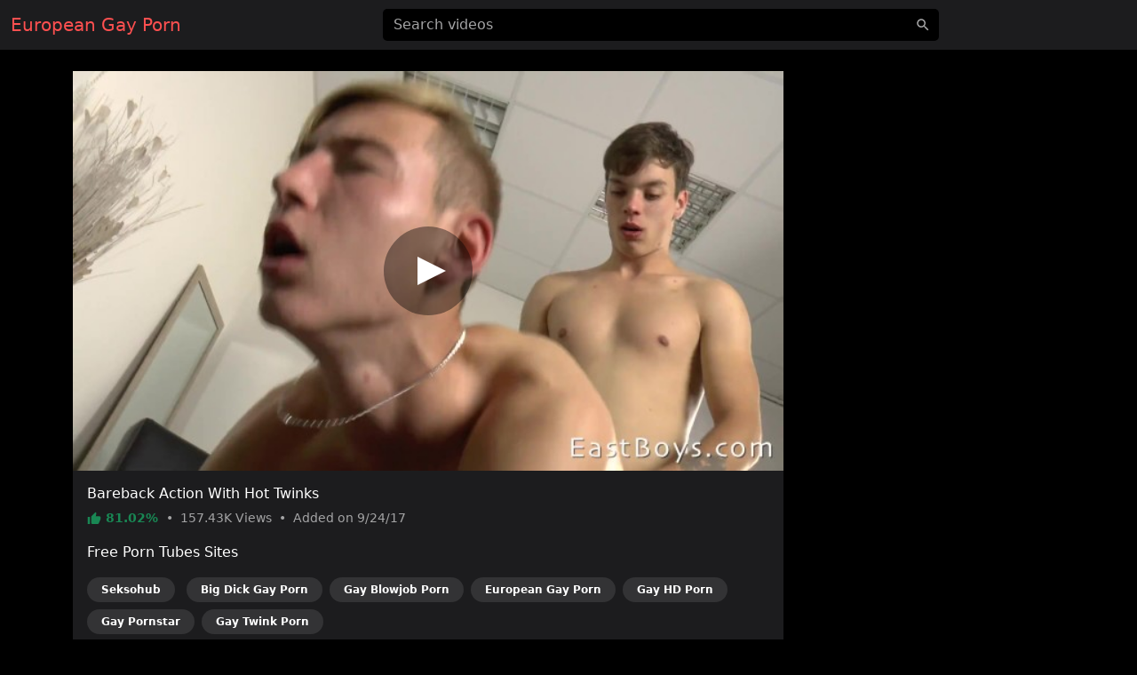

--- FILE ---
content_type: text/html; charset=UTF-8
request_url: https://europeangayporn.com/video/1fb67c8ffbb95hp
body_size: 5800
content:
<!DOCTYPE html>
<html lang="en">
<head>
    <meta charset="utf-8">
    <meta name="viewport" content="width=device-width, initial-scale=1">
    <meta name="format-detection" content="telephone=no">
    <meta name="msapplication-tap-highlight" content="no">
    <meta http-equiv="x-ua-compatible" content="IE=Edge">

    <meta name="apple-mobile-web-app-capable" content="yes">
    <meta name="apple-mobile-web-app-status-bar-style" content="black">
    <link rel="manifest" href="/manifest.webmanifest">
    <link rel="apple-touch-icon" sizes="192x192" href="/icon-192x192.png">
    <meta name="theme-color" content="#000000">

    <meta name="author" content="European Gay Porn">
    <meta name="copyright" content="European Gay Porn">
    <meta name="rating" content="adult">

    <!--<link rel="preconnect" href="https://di.phncdn.com">-->

    <title>European Bareback Action With Hot Twinks - European Gay Porn</title>
    <link href="/favicon.ico" type="image/x-icon" rel="icon"><link href="/favicon.ico" type="image/x-icon" rel="shortcut icon">
        <link rel="stylesheet" href="/css/styles.min.css">
    <link href="https://europeangayporn.com/video/1fb67c8ffbb95hp" rel="canonical"><link href="https://ei.phncdn.com/videos/201709/15/132928071/original/(m=eafTGgaaaa)(mh=w8pJN3iLgZEHMBTU)4.jpg" rel="preload" as="image" imagesrcset="https://ei.phncdn.com/videos/201709/15/132928071/original/(m=eafTGgaaaa)(mh=w8pJN3iLgZEHMBTU)4.jpg 320w, https://ei.phncdn.com/videos/201709/15/132928071/original/(m=eaAaGwObaaaa)(mh=xaL89__nR9KdW8Ux)4.jpg 640w"><meta name="description" content="Watch hot European porn video &quot;Bareback Action With Hot Twinks&quot; on europeangayporn.com, an exclusive production of the East Boys channel. Discover the most popular European pornstars in this free video: Casper Ivarsson. This free porn video is referenced in the categories: Bareback, Big Dick, Blowjob, Euro, HD Porn, Pornstar, Twink and Gay. This video porno is tagged with: Gay Porn, Twinks, Fucking, Big Cock, Blonde, Anal Sex, European, Sucking, Skinny, Oral Sex, Czech, Hunter, Gay Eastboys and Eastboys."><meta property="og:site_name" content="European Gay Porn"><meta property="og:type" content="video.movie"><meta property="og:locale" content="en"><meta property="og:title" content="Bareback Action With Hot Twinks"><meta property="og:url" content="https://europeangayporn.com/video/1fb67c8ffbb95hp"><meta property="og:description" content="Watch hot European porn video &quot;Bareback Action With Hot Twinks&quot; on europeangayporn.com, an exclusive production of the East Boys channel. Discover the most popular European pornstars in this free video: Casper Ivarsson. This free porn video is referenced in the categories: Bareback, Big Dick, Blowjob, Euro, HD Porn, Pornstar, Twink and Gay. This video porno is tagged with: Gay Porn, Twinks, Fucking, Big Cock, Blonde, Anal Sex, European, Sucking, Skinny, Oral Sex, Czech, Hunter, Gay Eastboys and Eastboys."><meta property="og:image" content="https://ei.phncdn.com/videos/201709/15/132928071/original/(m=eafTGgaaaa)(mh=w8pJN3iLgZEHMBTU)4.jpg"><meta property="og:image:secure_url" content="https://ei.phncdn.com/videos/201709/15/132928071/original/(m=eafTGgaaaa)(mh=w8pJN3iLgZEHMBTU)4.jpg"><meta property="og:image:type" content="image/jpeg"><meta property="og:image:width" content="320"><meta property="og:image:height" content="180"><meta property="og:video" content="https://ew-ph.ypncdn.com/videos/201709/15/132928071/221002_0034_180P_225K_132928071.webm"><meta property="og:video:secure_url" content="https://ew-ph.ypncdn.com/videos/201709/15/132928071/221002_0034_180P_225K_132928071.webm"><meta property="og:video:type" content="video/webm"><meta property="og:video:width" content="320"><meta property="og:video:height" content="180"><meta property="video:release_date" content="2017-09-24T08:12:02+02:00"><meta property="video:duration" content="327"><meta property="video:tag" content="Gay Porn"><meta property="video:tag" content="Twinks"><meta property="video:tag" content="Fucking"><meta property="video:tag" content="Big Cock"><meta property="video:tag" content="Blonde"><meta property="video:tag" content="Anal Sex"><meta property="video:tag" content="European"><meta property="video:tag" content="Sucking"><meta property="video:tag" content="Skinny"><meta property="video:tag" content="Oral Sex"><meta property="video:tag" content="Czech"><meta property="video:tag" content="Hunter"><meta property="video:tag" content="Gay Eastboys"><meta property="video:tag" content="Eastboys"><meta property="twitter:card" content="summary_large_image"><meta property="twitter:site" content="@European Gay Porn"><meta property="twitter:creator" content="@European Gay Porn"><meta property="twitter:title" content="Bareback Action With Hot Twinks"><meta property="twitter:url" content="https://europeangayporn.com/video/1fb67c8ffbb95hp"><meta property="twitter:description" content="Watch hot European porn video &quot;Bareback Action With Hot Twinks&quot; on europeangayporn.com, an exclusive production of the East Boys channel. Discover the most popular European pornstars in this free video: Casper Ivarsson. This free porn video is referenced in the categories: Bareback, Big Dick, Blowjob, Euro, HD Porn, Pornstar, Twink and Gay. This video porno is tagged with: Gay Porn, Twinks, Fucking, Big Cock, Blonde, Anal Sex, European, Sucking, Skinny, Oral Sex, Czech, Hunter, Gay Eastboys and Eastboys."><meta property="twitter:image" content="https://ei.phncdn.com/videos/201709/15/132928071/original/(m=eafTGgaaaa)(mh=w8pJN3iLgZEHMBTU)4.jpg"><script type="application/ld+json">{"@context":"https://schema.org","@type":"VideoObject","url":"https://europeangayporn.com/video/1fb67c8ffbb95hp","name":"Bareback Action With Hot Twinks","description":"Watch hot European porn video \"Bareback Action With Hot Twinks\" on europeangayporn.com, an exclusive production of the East Boys channel. Discover the most popular European pornstars in this free video: Casper Ivarsson. This free porn video is referenced in the categories: Bareback, Big Dick, Blowjob, Euro, HD Porn, Pornstar, Twink and Gay. This video porno is tagged with: Gay Porn, Twinks, Fucking, Big Cock, Blonde, Anal Sex, European, Sucking, Skinny, Oral Sex, Czech, Hunter, Gay Eastboys and Eastboys.","thumbnailUrl":"https://ei.phncdn.com/videos/201709/15/132928071/original/(m=eafTGgaaaa)(mh=w8pJN3iLgZEHMBTU)4.jpg","uploadDate":"2017-09-24T08:12:02+02:00","duration":"PT5M27S","embedUrl":"https://www.pornhub.com/embed/ph59bbff8c76bf1","interactionStatistic":{"@type":"InteractionCounter","interactionType":{"@type":"WatchAction"},"userInteractionCount":157428},"publisher":{"@type":"Organization","name":"European Gay Porn","url":"https://europeangayporn.com/"}}</script>    <script type="application/ld+json">{"@context":"https://schema.org","@type":"Organization","name":"European Gay Porn","url":"https://europeangayporn.com/"}</script>    <script type="application/ld+json">{"@context":"https://schema.org","@type":"WebSite","url":"https://europeangayporn.com/","potentialAction":{"@type":"SearchAction","target":{"@type":"EntryPoint","urlTemplate":"https://europeangayporn.com/?q={query}"},"query-input":"required name=query"}}</script>
    <link rel="preconnect" href="https://www.googletagmanager.com">

    <script async src="https://www.googletagmanager.com/gtag/js?id=G-7ETFDSB7VR"></script>
    <script>
        window.dataLayer = window.dataLayer || [];

        function gtag() {
            dataLayer.push(arguments);
        }

        gtag('js', new Date());
        gtag('config', 'G-7ETFDSB7VR');
    </script>
</head>
<body>
<header id="masthead" class="sticky-top bg-dark">
    <div id="topbar" class="container-fluid">
        <div class="navbar">
            <div id="start" class="d-flex align-items-center">
                <a class="navbar-brand" aria-label="Home" href="/">
                    European Gay Porn                </a>
            </div>

            <div id="center" class="d-none d-lg-block w-50 m-auto">
                <input id="jsSearchbarInput"
                       data-search-url="/search-autocomplete"
                       data-search-category=""
                       class="form-control is-search"
                       name="q"
                       type="search"
                       inputmode="search"
                       autocomplete="off"
                       spellcheck="true"
                       placeholder="Search videos"
                       aria-label="Search videos"
                       value="">
            </div>

            <ul id="end" class="navbar-nav flex-row">
                <li class="nav-item ms-2 d-block d-lg-none">
                    <button class="btn px-0" type="button" aria-label="'Search videos'"
                            data-bs-toggle="modal" data-bs-target="#jsSearchModal">
                        <svg class="icon" width="24" height="24"><use xlink:href="/img/icons.svg#search"></use></svg>                    </button>
                </li>
            </ul>
        </div>
    </div>
</header>


<main class="my-4">
    <div class="container-lg">
    <div id="twoCols">
        <div id="leftCol">
            <div class="card">
    <div id="player-container" class="rmp-container ratio ratio-16x9">
                    <div id="player-poster-vast">
                <img class="card-img-top img-fluid"
                     srcset="https://ei.phncdn.com/videos/201709/15/132928071/original/(m=eafTGgaaaa)(mh=w8pJN3iLgZEHMBTU)4.jpg 320w, https://ei.phncdn.com/videos/201709/15/132928071/original/(m=eaAaGwObaaaa)(mh=xaL89__nR9KdW8Ux)4.jpg 640w"
                     src="https://ei.phncdn.com/videos/201709/15/132928071/original/(m=eafTGgaaaa)(mh=w8pJN3iLgZEHMBTU)4.jpg"
                     alt="Bareback Action With Hot Twinks" width="320" height="180">

                <div class="player-icon"></div>
            </div>

            <template data-player>
                <iframe id="player-video" allowfullscreen frameborder="0" scrolling="no"
                        loading="lazy" referrerpolicy="no-referrer"
                        src="https://www.pornhub.com/embed/ph59bbff8c76bf1"></iframe>
            </template>

                            <div id="ad-container" class="rmp-content bg-dark d-none"
                     data-vast-skip-message="Skip ad"
                     data-vast-close-ad="Close ad"
                     data-vast-learn-more="Learn more"
                     data-vast-url="//e.seksohub.com/api/spots/445626?v2=1&s1=%subid1%&kw=">
                    <video playsinline muted class="rmp-video"></video>
                </div>
                        </div>

    <div class="card-body pb-0">
        <h1 class="h6 text-white">Bareback Action With Hot Twinks</h1>

        <p class="card-text small text-secondary">
            <span class="text-success fw-bold">
                <svg class="icon" width="16" height="16"><use xlink:href="/img/icons.svg#thumb_up"></use></svg>                81.02%            </span>
            <span class="px-1">•</span>
            <span>
                157.43K                Views
            </span>
            <span class="px-1">•</span>
            <span>
                Added on
                9/24/17            </span>
        </p>

        
        
                    <p class="text-white">Free Porn Tubes Sites</p>
            <ul class="list-inline">
                                <li class="list-inline-item">
                    <a href="https://seksohub.com/gay/videos/bareback" class="badge bg-white bg-opacity-10 rounded-pill px-3 py-2 mb-2 text-white">Seksohub</a>                </li>
                <li class="list-inline-item"><a href="https://bigdickporngay.com" class="badge bg-white bg-opacity-10 rounded-pill px-3 py-2 mb-2 text-white">Big Dick Gay Porn</a></li><li class="list-inline-item"><a href="https://gayblowjobporn.com" class="badge bg-white bg-opacity-10 rounded-pill px-3 py-2 mb-2 text-white">Gay Blowjob Porn</a></li><li class="list-inline-item"><a href="https://europeangayporn.com" class="badge bg-white bg-opacity-10 rounded-pill px-3 py-2 mb-2 text-white">European Gay Porn</a></li><li class="list-inline-item"><a href="https://hdporngay.com" class="badge bg-white bg-opacity-10 rounded-pill px-3 py-2 mb-2 text-white">Gay HD Porn</a></li><li class="list-inline-item"><a href="https://pornstarsgay.com" class="badge bg-white bg-opacity-10 rounded-pill px-3 py-2 mb-2 text-white">Gay Pornstar</a></li><li class="list-inline-item"><a href="https://twinkporngay.com" class="badge bg-white bg-opacity-10 rounded-pill px-3 py-2 mb-2 text-white">Gay Twink Porn</a></li>            </ul>
            </div>
</div>
        </div>

                    <div id="rightCol">
                                <div class="mb-2 d-none d-md-block d-flex justify-content-center align-items-center"><template data-ads="true"><iframe title="Ad" class="rounded" frameborder="0" scrolling="no" width="300" height="250" sandbox="allow-scripts allow-popups allow-forms allow-same-origin" loading="lazy" src="//e.seksohub.com/api/spots/377379?p=1&amp;s1=%subid1%"></iframe></template></div><div class="mb-2 d-none d-md-block d-flex justify-content-center align-items-center"><template data-ads="true"><iframe title="Ad" class="rounded" frameborder="0" scrolling="no" width="300" height="250" sandbox="allow-scripts allow-popups allow-forms allow-same-origin" loading="lazy" src="//e.seksohub.com/api/spots/377380?p=1&amp;s1=%subid1%"></iframe></template></div><div class="mb-2 d-none d-md-block d-flex justify-content-center align-items-center"><template data-ads="true"><iframe title="Ad" class="rounded" frameborder="0" scrolling="no" width="300" height="250" sandbox="allow-scripts allow-popups allow-forms allow-same-origin" loading="lazy" src="//e.seksohub.com/api/spots/377381?p=1&amp;s1=%subid1%"></iframe></template></div>                <div class="d-md-none text-center"><template data-ads="true"><iframe title="Ad" class="rounded" frameborder="0" scrolling="no" width="300" height="100" sandbox="allow-scripts allow-popups allow-forms allow-same-origin" loading="lazy" src="//e.seksohub.com/api/spots/377382?p=1&amp;s1=%subid1%"></iframe></template></div>            </div>
            </div>

            <div id="relatedVideos" class="grid mt-3">
            
                            <div class="g-col-12 g-col-sm-6 g-col-md-6 g-col-lg-4 g-col-xl-3">
                    <a class="card js-pop"
   href="/video/ffbd1dcb2e736hp"
   data-poster="https://ei.phncdn.com/videos/202211/23/420088041/original/(m=eafTGgaaaWavb)(mh=8n85kGu0ww2qwuNU)8.jpg"
   data-thumbs-path="https://ei.phncdn.com/videos/202211/23/420088041/original/(m=eafTGgaaaWavb)(mh=8n85kGu0ww2qwuNU){{index}}.jpg"
   data-mediabook="https://ew-ph.ypncdn.com/videos/202211/23/420088041/180P_225K_420088041.webm"
   data-key="868e2b98134a76bd10e10275b647b2f7_ph59bbff8c76bf1"
   data-conf="video"
   data-video-id="1448797">
    <div class="card-body p-0 ratio ratio-16x9 position-relative">
        <img srcset="https://ei.phncdn.com/videos/202211/23/420088041/original/(m=eafTGgaaaWavb)(mh=8n85kGu0ww2qwuNU)8.jpg 320w, https://ei.phncdn.com/videos/202211/23/420088041/original/(m=eaAaGwObaaamqv)(mh=7LpE5nus_1_nNhSD)8.jpg 640w"
             src="https://ei.phncdn.com/videos/202211/23/420088041/original/(m=eafTGgaaaWavb)(mh=8n85kGu0ww2qwuNU)8.jpg"
             alt="Fucking Barely Eighteen"
             onerror="this.src='/img/thumb-video.jpg';this.srcset='/img/thumb-video.jpg'" class="card-img-top"
             loading="lazy" width="320" height="180">

        <div class="card-img-overlay d-flex flex-row justify-content-between align-items-end
        bg-gradient text-shadow text-white small"
             style="padding:0 10px 2px">
            <span class="duration d-flex align-items-center">
                <svg class="icon" width="16" height="16"><use xlink:href="/img/icons.svg#schedule"></use></svg>                &nbsp;0:57            </span>
            <span class="views d-flex align-items-center">
                <svg class="icon" width="16" height="16"><use xlink:href="/img/icons.svg#visibility"></use></svg>                &nbsp;880.3K            </span>
            <span class="rating d-flex align-items-center">
                <svg class="icon" width="16" height="16"><use xlink:href="/img/icons.svg#thumb_up"></use></svg>                &nbsp;91.83%            </span>
        </div>
    </div>

    <div class="card-footer p-2 small text-center d-grid">
        <div class="text-truncate">
            Fucking Barely Eighteen        </div>
    </div>
</a>
                </div>
                            <div class="g-col-12 g-col-sm-6 g-col-md-6 g-col-lg-4 g-col-xl-3">
                    <a class="card js-pop"
   href="/video/543ea3ab0cb95hp"
   data-poster="https://ei.phncdn.com/videos/201709/15/132931501/original/(m=eafTGgaaaa)(mh=yjc5tiOxG_qGO98O)1.jpg"
   data-thumbs-path="https://ei.phncdn.com/videos/201709/15/132931501/original/(m=eafTGgaaaa)(mh=yjc5tiOxG_qGO98O){{index}}.jpg"
   data-mediabook="https://ew-ph.ypncdn.com/videos/201709/15/132931501/180P_225K_132931501.webm"
   data-key="868e2b98134a76bd10e10275b647b2f7_ph59bbff8c76bf1"
   data-conf="video"
   data-video-id="206059">
    <div class="card-body p-0 ratio ratio-16x9 position-relative">
        <img srcset="https://ei.phncdn.com/videos/201709/15/132931501/original/(m=eafTGgaaaa)(mh=yjc5tiOxG_qGO98O)1.jpg 320w, https://ei.phncdn.com/videos/201709/15/132931501/original/(m=eaAaGwObaaaa)(mh=Gs32x3AEA92aFmr1)1.jpg 640w"
             src="https://ei.phncdn.com/videos/201709/15/132931501/original/(m=eafTGgaaaa)(mh=yjc5tiOxG_qGO98O)1.jpg"
             alt="POV Volume 9"
             onerror="this.src='/img/thumb-video.jpg';this.srcset='/img/thumb-video.jpg'" class="card-img-top"
             loading="lazy" width="320" height="180">

        <div class="card-img-overlay d-flex flex-row justify-content-between align-items-end
        bg-gradient text-shadow text-white small"
             style="padding:0 10px 2px">
            <span class="duration d-flex align-items-center">
                <svg class="icon" width="16" height="16"><use xlink:href="/img/icons.svg#schedule"></use></svg>                &nbsp;5:15            </span>
            <span class="views d-flex align-items-center">
                <svg class="icon" width="16" height="16"><use xlink:href="/img/icons.svg#visibility"></use></svg>                &nbsp;17.37K            </span>
            <span class="rating d-flex align-items-center">
                <svg class="icon" width="16" height="16"><use xlink:href="/img/icons.svg#thumb_up"></use></svg>                &nbsp;60.47%            </span>
        </div>
    </div>

    <div class="card-footer p-2 small text-center d-grid">
        <div class="text-truncate">
            POV Volume 9        </div>
    </div>
</a>
                </div>
                            <div class="g-col-12 g-col-sm-6 g-col-md-6 g-col-lg-4 g-col-xl-3">
                    <a class="card js-pop"
   href="/video/1b97b9db4cb95hp"
   data-poster="https://ei.phncdn.com/videos/201709/15/132959061/original/(m=eafTGgaaaa)(mh=RXeFEzlGjgvSrr4M)8.jpg"
   data-thumbs-path="https://ei.phncdn.com/videos/201709/15/132959061/original/(m=eafTGgaaaa)(mh=RXeFEzlGjgvSrr4M){{index}}.jpg"
   data-mediabook="https://ew-ph.ypncdn.com/videos/201709/15/132959061/180P_225K_132959061.webm"
   data-key="868e2b98134a76bd10e10275b647b2f7_ph59bbff8c76bf1"
   data-conf="video"
   data-video-id="206098">
    <div class="card-body p-0 ratio ratio-16x9 position-relative">
        <img srcset="https://ei.phncdn.com/videos/201709/15/132959061/original/(m=eafTGgaaaa)(mh=RXeFEzlGjgvSrr4M)8.jpg 320w, https://ei.phncdn.com/videos/201709/15/132959061/original/(m=eaAaGwObaaaa)(mh=VFCH1ABJwbZK5aZQ)8.jpg 640w"
             src="https://ei.phncdn.com/videos/201709/15/132959061/original/(m=eafTGgaaaa)(mh=RXeFEzlGjgvSrr4M)8.jpg"
             alt="Hitachi Wand Short With Cum"
             onerror="this.src='/img/thumb-video.jpg';this.srcset='/img/thumb-video.jpg'" class="card-img-top"
             loading="lazy" width="320" height="180">

        <div class="card-img-overlay d-flex flex-row justify-content-between align-items-end
        bg-gradient text-shadow text-white small"
             style="padding:0 10px 2px">
            <span class="duration d-flex align-items-center">
                <svg class="icon" width="16" height="16"><use xlink:href="/img/icons.svg#schedule"></use></svg>                &nbsp;0:33            </span>
            <span class="views d-flex align-items-center">
                <svg class="icon" width="16" height="16"><use xlink:href="/img/icons.svg#visibility"></use></svg>                &nbsp;8.18K            </span>
            <span class="rating d-flex align-items-center">
                <svg class="icon" width="16" height="16"><use xlink:href="/img/icons.svg#thumb_up"></use></svg>                &nbsp;99.24%            </span>
        </div>
    </div>

    <div class="card-footer p-2 small text-center d-grid">
        <div class="text-truncate">
            Hitachi Wand Short With Cum        </div>
    </div>
</a>
                </div>
                            <div class="g-col-12 g-col-sm-6 g-col-md-6 g-col-lg-4 g-col-xl-3">
                    <a class="card js-pop"
   href="/video/d73511424fb95hp"
   data-poster="https://ei.phncdn.com/videos/201709/18/133274261/original/(m=eafTGgaaaa)(mh=lP813v1bFRh0R81j)0.jpg"
   data-thumbs-path="https://ei.phncdn.com/videos/201709/18/133274261/original/(m=eafTGgaaaa)(mh=lP813v1bFRh0R81j){{index}}.jpg"
   data-mediabook="https://ew-ph.ypncdn.com/videos/201709/18/133274261/180P_225K_133274261.webm"
   data-key="868e2b98134a76bd10e10275b647b2f7_ph59bbff8c76bf1"
   data-conf="video"
   data-video-id="206360">
    <div class="card-body p-0 ratio ratio-16x9 position-relative">
        <img srcset="https://ei.phncdn.com/videos/201709/18/133274261/original/(m=eafTGgaaaa)(mh=lP813v1bFRh0R81j)0.jpg 320w, https://ei.phncdn.com/videos/201709/18/133274261/original/(m=eaAaGwObaaaa)(mh=Ma60VFwvgPZrwpoy)0.jpg 640w"
             src="https://ei.phncdn.com/videos/201709/18/133274261/original/(m=eafTGgaaaa)(mh=lP813v1bFRh0R81j)0.jpg"
             alt="In The Absence Of The Roommate The Chub Will Play"
             onerror="this.src='/img/thumb-video.jpg';this.srcset='/img/thumb-video.jpg'" class="card-img-top"
             loading="lazy" width="320" height="180">

        <div class="card-img-overlay d-flex flex-row justify-content-between align-items-end
        bg-gradient text-shadow text-white small"
             style="padding:0 10px 2px">
            <span class="duration d-flex align-items-center">
                <svg class="icon" width="16" height="16"><use xlink:href="/img/icons.svg#schedule"></use></svg>                &nbsp;5:30            </span>
            <span class="views d-flex align-items-center">
                <svg class="icon" width="16" height="16"><use xlink:href="/img/icons.svg#visibility"></use></svg>                &nbsp;36.64K            </span>
            <span class="rating d-flex align-items-center">
                <svg class="icon" width="16" height="16"><use xlink:href="/img/icons.svg#thumb_up"></use></svg>                &nbsp;92.56%            </span>
        </div>
    </div>

    <div class="card-footer p-2 small text-center d-grid">
        <div class="text-truncate">
            In The Absence Of The Roommate The Chub Will Play        </div>
    </div>
</a>
                </div>
                            <div class="g-col-12 g-col-sm-6 g-col-md-6 g-col-lg-4 g-col-xl-3">
                    <a class="card js-pop"
   href="/video/72064c1e3fb95hp"
   data-poster="https://ei.phncdn.com/videos/201709/18/133280191/original/(m=eafTGgaaaWavb)(mh=3gUG_2rJY1yw_K2U)12.jpg"
   data-thumbs-path="https://ei.phncdn.com/videos/201709/18/133280191/original/(m=eafTGgaaaWavb)(mh=3gUG_2rJY1yw_K2U){{index}}.jpg"
   data-mediabook="https://ew-ph.ypncdn.com/videos/201709/18/133280191/220622_2104_180P_225K_133280191.webm"
   data-key="868e2b98134a76bd10e10275b647b2f7_ph59bbff8c76bf1"
   data-conf="video"
   data-video-id="206367">
    <div class="card-body p-0 ratio ratio-16x9 position-relative">
        <img srcset="https://ei.phncdn.com/videos/201709/18/133280191/original/(m=eafTGgaaaWavb)(mh=3gUG_2rJY1yw_K2U)12.jpg 320w, https://ei.phncdn.com/videos/201709/18/133280191/original/(m=eaAaGwObaaamqv)(mh=QioBsViTL9DQLqVl)12.jpg 640w"
             src="https://ei.phncdn.com/videos/201709/18/133280191/original/(m=eafTGgaaaWavb)(mh=3gUG_2rJY1yw_K2U)12.jpg"
             alt="Cock Sucking Lustful Twinklings"
             onerror="this.src='/img/thumb-video.jpg';this.srcset='/img/thumb-video.jpg'" class="card-img-top"
             loading="lazy" width="320" height="180">

        <div class="card-img-overlay d-flex flex-row justify-content-between align-items-end
        bg-gradient text-shadow text-white small"
             style="padding:0 10px 2px">
            <span class="duration d-flex align-items-center">
                <svg class="icon" width="16" height="16"><use xlink:href="/img/icons.svg#schedule"></use></svg>                &nbsp;6:15            </span>
            <span class="views d-flex align-items-center">
                <svg class="icon" width="16" height="16"><use xlink:href="/img/icons.svg#visibility"></use></svg>                &nbsp;5.96K            </span>
            <span class="rating d-flex align-items-center">
                <svg class="icon" width="16" height="16"><use xlink:href="/img/icons.svg#thumb_up"></use></svg>                &nbsp;55.00%            </span>
        </div>
    </div>

    <div class="card-footer p-2 small text-center d-grid">
        <div class="text-truncate">
            Cock Sucking Lustful Twinklings        </div>
    </div>
</a>
                </div>
                            <div class="g-col-12 g-col-sm-6 g-col-md-6 g-col-lg-4 g-col-xl-3">
                    <a class="card js-pop"
   href="/video/97ce45757fb95hp"
   data-poster="https://ei.phncdn.com/videos/201709/18/133294451/original/(m=eafTGgaaaWavb)(mh=fj3Gnipu55z80Y_A)12.jpg"
   data-thumbs-path="https://ei.phncdn.com/videos/201709/18/133294451/original/(m=eafTGgaaaWavb)(mh=fj3Gnipu55z80Y_A){{index}}.jpg"
   data-mediabook="https://ew-ph.ypncdn.com/videos/201709/18/133294451/220622_2104_180P_225K_133294451.webm"
   data-key="868e2b98134a76bd10e10275b647b2f7_ph59bbff8c76bf1"
   data-conf="video"
   data-video-id="206381">
    <div class="card-body p-0 ratio ratio-16x9 position-relative">
        <img srcset="https://ei.phncdn.com/videos/201709/18/133294451/original/(m=eafTGgaaaWavb)(mh=fj3Gnipu55z80Y_A)12.jpg 320w, https://ei.phncdn.com/videos/201709/18/133294451/original/(m=eaAaGwObaaamqv)(mh=ahAIvYryFA1I_kuD)12.jpg 640w"
             src="https://ei.phncdn.com/videos/201709/18/133294451/original/(m=eafTGgaaaWavb)(mh=fj3Gnipu55z80Y_A)12.jpg"
             alt="We Manage To Suck Axel's Monstrous Cock Despite Him"
             onerror="this.src='/img/thumb-video.jpg';this.srcset='/img/thumb-video.jpg'" class="card-img-top"
             loading="lazy" width="320" height="180">

        <div class="card-img-overlay d-flex flex-row justify-content-between align-items-end
        bg-gradient text-shadow text-white small"
             style="padding:0 10px 2px">
            <span class="duration d-flex align-items-center">
                <svg class="icon" width="16" height="16"><use xlink:href="/img/icons.svg#schedule"></use></svg>                &nbsp;9:31            </span>
            <span class="views d-flex align-items-center">
                <svg class="icon" width="16" height="16"><use xlink:href="/img/icons.svg#visibility"></use></svg>                &nbsp;5.4K            </span>
            <span class="rating d-flex align-items-center">
                <svg class="icon" width="16" height="16"><use xlink:href="/img/icons.svg#thumb_up"></use></svg>                &nbsp;81.82%            </span>
        </div>
    </div>

    <div class="card-footer p-2 small text-center d-grid">
        <div class="text-truncate">
            We Manage To Suck Axel's Monstrous Cock Despite Him        </div>
    </div>
</a>
                </div>
                            <div class="g-col-12 g-col-sm-6 g-col-md-6 g-col-lg-4 g-col-xl-3">
                    <a class="card js-pop"
   href="/video/0d7132868fb95hp"
   data-poster="https://ei.phncdn.com/videos/201709/18/133299741/original/(m=eafTGgaaaWavb)(mh=pPbyq4tjvprSA7Ko)14.jpg"
   data-thumbs-path="https://ei.phncdn.com/videos/201709/18/133299741/original/(m=eafTGgaaaWavb)(mh=pPbyq4tjvprSA7Ko){{index}}.jpg"
   data-mediabook="https://ew-ph.ypncdn.com/videos/201709/18/133299741/220622_2105_180P_225K_133299741.webm"
   data-key="868e2b98134a76bd10e10275b647b2f7_ph59bbff8c76bf1"
   data-conf="video"
   data-video-id="206397">
    <div class="card-body p-0 ratio ratio-16x9 position-relative">
        <img srcset="https://ei.phncdn.com/videos/201709/18/133299741/original/(m=eafTGgaaaWavb)(mh=pPbyq4tjvprSA7Ko)14.jpg 320w, https://ei.phncdn.com/videos/201709/18/133299741/original/(m=eaAaGwObaaamqv)(mh=JFwN1ZjWOH0GyutR)14.jpg 640w"
             src="https://ei.phncdn.com/videos/201709/18/133299741/original/(m=eafTGgaaaWavb)(mh=pPbyq4tjvprSA7Ko)14.jpg"
             alt="Ethan And Slim Fruits Alternate Fucking Each Other"
             onerror="this.src='/img/thumb-video.jpg';this.srcset='/img/thumb-video.jpg'" class="card-img-top"
             loading="lazy" width="320" height="180">

        <div class="card-img-overlay d-flex flex-row justify-content-between align-items-end
        bg-gradient text-shadow text-white small"
             style="padding:0 10px 2px">
            <span class="duration d-flex align-items-center">
                <svg class="icon" width="16" height="16"><use xlink:href="/img/icons.svg#schedule"></use></svg>                &nbsp;8:19            </span>
            <span class="views d-flex align-items-center">
                <svg class="icon" width="16" height="16"><use xlink:href="/img/icons.svg#visibility"></use></svg>                &nbsp;11.46K            </span>
            <span class="rating d-flex align-items-center">
                <svg class="icon" width="16" height="16"><use xlink:href="/img/icons.svg#thumb_up"></use></svg>                &nbsp;66.67%            </span>
        </div>
    </div>

    <div class="card-footer p-2 small text-center d-grid">
        <div class="text-truncate">
            Ethan And Slim Fruits Alternate Fucking Each Other        </div>
    </div>
</a>
                </div>
                            <div class="g-col-12 g-col-sm-6 g-col-md-6 g-col-lg-4 g-col-xl-3">
                    <a class="card js-pop"
   href="/video/cf6fa154dfb95hp"
   data-poster="https://ei.phncdn.com/videos/201709/18/133328191/original/(m=eafTGgaaaWavb)(mh=k5e2UKabS0cG3KbD)16.jpg"
   data-thumbs-path="https://ei.phncdn.com/videos/201709/18/133328191/original/(m=eafTGgaaaWavb)(mh=k5e2UKabS0cG3KbD){{index}}.jpg"
   data-mediabook="https://ew-ph.ypncdn.com/videos/201709/18/133328191/220622_2107_180P_225K_133328191.webm"
   data-key="868e2b98134a76bd10e10275b647b2f7_ph59bbff8c76bf1"
   data-conf="video"
   data-video-id="206430">
    <div class="card-body p-0 ratio ratio-16x9 position-relative">
        <img srcset="https://ei.phncdn.com/videos/201709/18/133328191/original/(m=eafTGgaaaWavb)(mh=k5e2UKabS0cG3KbD)16.jpg 320w, https://ei.phncdn.com/videos/201709/18/133328191/original/(m=eaAaGwObaaamqv)(mh=-eSbZ10PuekqIeyE)16.jpg 640w"
             src="https://ei.phncdn.com/videos/201709/18/133328191/original/(m=eafTGgaaaWavb)(mh=k5e2UKabS0cG3KbD)16.jpg"
             alt="A Throwback To The Past Steven"
             onerror="this.src='/img/thumb-video.jpg';this.srcset='/img/thumb-video.jpg'" class="card-img-top"
             loading="lazy" width="320" height="180">

        <div class="card-img-overlay d-flex flex-row justify-content-between align-items-end
        bg-gradient text-shadow text-white small"
             style="padding:0 10px 2px">
            <span class="duration d-flex align-items-center">
                <svg class="icon" width="16" height="16"><use xlink:href="/img/icons.svg#schedule"></use></svg>                &nbsp;5:00            </span>
            <span class="views d-flex align-items-center">
                <svg class="icon" width="16" height="16"><use xlink:href="/img/icons.svg#visibility"></use></svg>                &nbsp;12.24K            </span>
            <span class="rating d-flex align-items-center">
                <svg class="icon" width="16" height="16"><use xlink:href="/img/icons.svg#thumb_up"></use></svg>                &nbsp;48.28%            </span>
        </div>
    </div>

    <div class="card-footer p-2 small text-center d-grid">
        <div class="text-truncate">
            A Throwback To The Past Steven        </div>
    </div>
</a>
                </div>
                            <div class="g-col-12 g-col-sm-6 g-col-md-6 g-col-lg-4 g-col-xl-3">
                    <a class="card js-pop"
   href="/video/0cbea154dfb95hp"
   data-poster="https://ei.phncdn.com/videos/201709/18/133328291/original/(m=eafTGgaaaWavb)(mh=4ldXKcJ929r4nZM7)3.jpg"
   data-thumbs-path="https://ei.phncdn.com/videos/201709/18/133328291/original/(m=eafTGgaaaWavb)(mh=4ldXKcJ929r4nZM7){{index}}.jpg"
   data-mediabook="https://ew-ph.ypncdn.com/videos/201709/18/133328291/220622_2107_180P_225K_133328291.webm"
   data-key="868e2b98134a76bd10e10275b647b2f7_ph59bbff8c76bf1"
   data-conf="video"
   data-video-id="206431">
    <div class="card-body p-0 ratio ratio-16x9 position-relative">
        <img srcset="https://ei.phncdn.com/videos/201709/18/133328291/original/(m=eafTGgaaaWavb)(mh=4ldXKcJ929r4nZM7)3.jpg 320w, https://ei.phncdn.com/videos/201709/18/133328291/original/(m=eaAaGwObaaamqv)(mh=papdlw-aRA8bg2eD)3.jpg 640w"
             src="https://ei.phncdn.com/videos/201709/18/133328291/original/(m=eafTGgaaaWavb)(mh=4ldXKcJ929r4nZM7)3.jpg"
             alt="A Throwback To The Past Brad"
             onerror="this.src='/img/thumb-video.jpg';this.srcset='/img/thumb-video.jpg'" class="card-img-top"
             loading="lazy" width="320" height="180">

        <div class="card-img-overlay d-flex flex-row justify-content-between align-items-end
        bg-gradient text-shadow text-white small"
             style="padding:0 10px 2px">
            <span class="duration d-flex align-items-center">
                <svg class="icon" width="16" height="16"><use xlink:href="/img/icons.svg#schedule"></use></svg>                &nbsp;5:00            </span>
            <span class="views d-flex align-items-center">
                <svg class="icon" width="16" height="16"><use xlink:href="/img/icons.svg#visibility"></use></svg>                &nbsp;31.31K            </span>
            <span class="rating d-flex align-items-center">
                <svg class="icon" width="16" height="16"><use xlink:href="/img/icons.svg#thumb_up"></use></svg>                &nbsp;78.20%            </span>
        </div>
    </div>

    <div class="card-footer p-2 small text-center d-grid">
        <div class="text-truncate">
            A Throwback To The Past Brad        </div>
    </div>
</a>
                </div>
                            <div class="g-col-12 g-col-sm-6 g-col-md-6 g-col-lg-4 g-col-xl-3">
                    <a class="card js-pop"
   href="/video/018b0405efb95hp"
   data-poster="https://ei.phncdn.com/videos/201709/18/133335961/thumbs_15/(m=eafTGgaaaa)(mh=zGOt3sfIIieKE88F)15.jpg"
   data-thumbs-path="https://ei.phncdn.com/videos/201709/18/133335961/thumbs_15/(m=eafTGgaaaa)(mh=zGOt3sfIIieKE88F){{index}}.jpg"
   data-mediabook="https://ew-ph.ypncdn.com/videos/201709/18/133335961/180P_225K_133335961.webm"
   data-key="868e2b98134a76bd10e10275b647b2f7_ph59bbff8c76bf1"
   data-conf="video"
   data-video-id="206441">
    <div class="card-body p-0 ratio ratio-16x9 position-relative">
        <img srcset="https://ei.phncdn.com/videos/201709/18/133335961/thumbs_15/(m=eafTGgaaaa)(mh=zGOt3sfIIieKE88F)15.jpg 320w, https://ei.phncdn.com/videos/201709/18/133335961/thumbs_15/(m=eaAaGwObaaaa)(mh=gtyhggqNqJNd-M2m)15.jpg 640w"
             src="https://ei.phncdn.com/videos/201709/18/133335961/thumbs_15/(m=eafTGgaaaa)(mh=zGOt3sfIIieKE88F)15.jpg"
             alt="AMATEUR RIDING BOTTLE SEXY ASS"
             onerror="this.src='/img/thumb-video.jpg';this.srcset='/img/thumb-video.jpg'" class="card-img-top"
             loading="lazy" width="320" height="180">

        <div class="card-img-overlay d-flex flex-row justify-content-between align-items-end
        bg-gradient text-shadow text-white small"
             style="padding:0 10px 2px">
            <span class="duration d-flex align-items-center">
                <svg class="icon" width="16" height="16"><use xlink:href="/img/icons.svg#schedule"></use></svg>                &nbsp;5:49            </span>
            <span class="views d-flex align-items-center">
                <svg class="icon" width="16" height="16"><use xlink:href="/img/icons.svg#visibility"></use></svg>                &nbsp;5.65K            </span>
            <span class="rating d-flex align-items-center">
                <svg class="icon" width="16" height="16"><use xlink:href="/img/icons.svg#thumb_up"></use></svg>                &nbsp;93.94%            </span>
        </div>
    </div>

    <div class="card-footer p-2 small text-center d-grid">
        <div class="text-truncate">
            AMATEUR RIDING BOTTLE SEXY ASS        </div>
    </div>
</a>
                </div>
                            <div class="g-col-12 g-col-sm-6 g-col-md-6 g-col-lg-4 g-col-xl-3">
                    <a class="card js-pop"
   href="/video/b11bd85b00c95hp"
   data-poster="https://ei.phncdn.com/videos/201709/18/133353011/original/(m=eafTGgaaaa)(mh=M-dPozv7fk0BDCiR)7.jpg"
   data-thumbs-path="https://ei.phncdn.com/videos/201709/18/133353011/original/(m=eafTGgaaaa)(mh=M-dPozv7fk0BDCiR){{index}}.jpg"
   data-mediabook="https://ew-ph.ypncdn.com/videos/201709/18/133353011/220622_2108_180P_225K_133353011.webm"
   data-key="868e2b98134a76bd10e10275b647b2f7_ph59bbff8c76bf1"
   data-conf="video"
   data-video-id="206470">
    <div class="card-body p-0 ratio ratio-16x9 position-relative">
        <img srcset="https://ei.phncdn.com/videos/201709/18/133353011/original/(m=eafTGgaaaa)(mh=M-dPozv7fk0BDCiR)7.jpg 320w, https://ei.phncdn.com/videos/201709/18/133353011/original/(m=eaAaGwObaaaa)(mh=FhRQJfQnhXBhQUEe)7.jpg 640w"
             src="https://ei.phncdn.com/videos/201709/18/133353011/original/(m=eafTGgaaaa)(mh=M-dPozv7fk0BDCiR)7.jpg"
             alt="As Well As Damien Ryder"
             onerror="this.src='/img/thumb-video.jpg';this.srcset='/img/thumb-video.jpg'" class="card-img-top"
             loading="lazy" width="320" height="180">

        <div class="card-img-overlay d-flex flex-row justify-content-between align-items-end
        bg-gradient text-shadow text-white small"
             style="padding:0 10px 2px">
            <span class="duration d-flex align-items-center">
                <svg class="icon" width="16" height="16"><use xlink:href="/img/icons.svg#schedule"></use></svg>                &nbsp;6:40            </span>
            <span class="views d-flex align-items-center">
                <svg class="icon" width="16" height="16"><use xlink:href="/img/icons.svg#visibility"></use></svg>                &nbsp;12.21K            </span>
            <span class="rating d-flex align-items-center">
                <svg class="icon" width="16" height="16"><use xlink:href="/img/icons.svg#thumb_up"></use></svg>                &nbsp;69.64%            </span>
        </div>
    </div>

    <div class="card-footer p-2 small text-center d-grid">
        <div class="text-truncate">
            As Well As Damien Ryder        </div>
    </div>
</a>
                </div>
                            <div class="g-col-12 g-col-sm-6 g-col-md-6 g-col-lg-4 g-col-xl-3">
                    <a class="card js-pop"
   href="/video/72fd7a4b40c95hp"
   data-poster="https://ei.phncdn.com/videos/201709/18/133380681/original/(m=eafTGgaaaWavb)(mh=tw9rsO-kTQRIrfUL)14.jpg"
   data-thumbs-path="https://ei.phncdn.com/videos/201709/18/133380681/original/(m=eafTGgaaaWavb)(mh=tw9rsO-kTQRIrfUL){{index}}.jpg"
   data-mediabook="https://ew-ph.ypncdn.com/videos/201709/18/133380681/180P_225K_133380681.webm"
   data-key="868e2b98134a76bd10e10275b647b2f7_ph59bbff8c76bf1"
   data-conf="video"
   data-video-id="206524">
    <div class="card-body p-0 ratio ratio-16x9 position-relative">
        <img srcset="https://ei.phncdn.com/videos/201709/18/133380681/original/(m=eafTGgaaaWavb)(mh=tw9rsO-kTQRIrfUL)14.jpg 320w, https://ei.phncdn.com/videos/201709/18/133380681/original/(m=eaAaGwObaaamqv)(mh=cgeIW3cynAOt0oLX)14.jpg 640w"
             src="https://ei.phncdn.com/videos/201709/18/133380681/original/(m=eafTGgaaaWavb)(mh=tw9rsO-kTQRIrfUL)14.jpg"
             alt="Brief Film Of Twinkling Ass Spread"
             onerror="this.src='/img/thumb-video.jpg';this.srcset='/img/thumb-video.jpg'" class="card-img-top"
             loading="lazy" width="320" height="180">

        <div class="card-img-overlay d-flex flex-row justify-content-between align-items-end
        bg-gradient text-shadow text-white small"
             style="padding:0 10px 2px">
            <span class="duration d-flex align-items-center">
                <svg class="icon" width="16" height="16"><use xlink:href="/img/icons.svg#schedule"></use></svg>                &nbsp;0:24            </span>
            <span class="views d-flex align-items-center">
                <svg class="icon" width="16" height="16"><use xlink:href="/img/icons.svg#visibility"></use></svg>                &nbsp;157.52K            </span>
            <span class="rating d-flex align-items-center">
                <svg class="icon" width="16" height="16"><use xlink:href="/img/icons.svg#thumb_up"></use></svg>                &nbsp;93.65%            </span>
        </div>
    </div>

    <div class="card-footer p-2 small text-center d-grid">
        <div class="text-truncate">
            Brief Film Of Twinkling Ass Spread        </div>
    </div>
</a>
                </div>
                    </div>
    </div>

</main>

<footer class="bg-dark">
    <div class="container">
        <div class="row" role="navigation" aria-label="Footer">
            <div class="col-12">
                <p class="my-4 text-center">
                    <a class="text-uppercase" href="/contact">Contact us</a>
                </p>
            </div>
        </div>
    </div>
</footer>

<div class="modal fade search-autocomplete" id="jsSearchModal" tabindex="-1" aria-hidden="true"
     aria-label="Search videos">
    <div class="modal-dialog modal-dialog-scrollable modal-fullscreen">
        <div class="modal-content">
            <div class="modal-header border-bottom-0">
                <button type="button" class="btn-close ms-0 invisible" data-bs-dismiss="modal"
                        aria-label="Close"></button>

                <form method="get" class="mx-2 w-100" action="/">
                    <input id="jsSearchAutocomplete" class="form-control is-search"
                           name="q"
                           type="search"
                           inputmode="search"
                           autocomplete="off"
                           spellcheck="true"
                           placeholder="Search videos"
                           aria-label="Search videos">
                </form>

                <button type="button" class="btn-close ms-0" data-bs-dismiss="modal"
                        aria-label="Close"></button>
            </div>
            <div class="modal-body">
                <div id="jsSearchSuggestions" class="list-group list-group-flush"></div>
            </div>
        </div>
    </div>
</div>

<script data-spots="342067" data-tag="asg" data-subid1="%subid1%" async="async" data-src="//e.seksohub.com/GBhbRN9.js"></script><script src="/js/app.min.js"></script><script defer src="https://static.cloudflareinsights.com/beacon.min.js/vcd15cbe7772f49c399c6a5babf22c1241717689176015" integrity="sha512-ZpsOmlRQV6y907TI0dKBHq9Md29nnaEIPlkf84rnaERnq6zvWvPUqr2ft8M1aS28oN72PdrCzSjY4U6VaAw1EQ==" data-cf-beacon='{"version":"2024.11.0","token":"c4e5116aabcd4bef8e9f57f59622528e","r":1,"server_timing":{"name":{"cfCacheStatus":true,"cfEdge":true,"cfExtPri":true,"cfL4":true,"cfOrigin":true,"cfSpeedBrain":true},"location_startswith":null}}' crossorigin="anonymous"></script>
</body>
</html>
